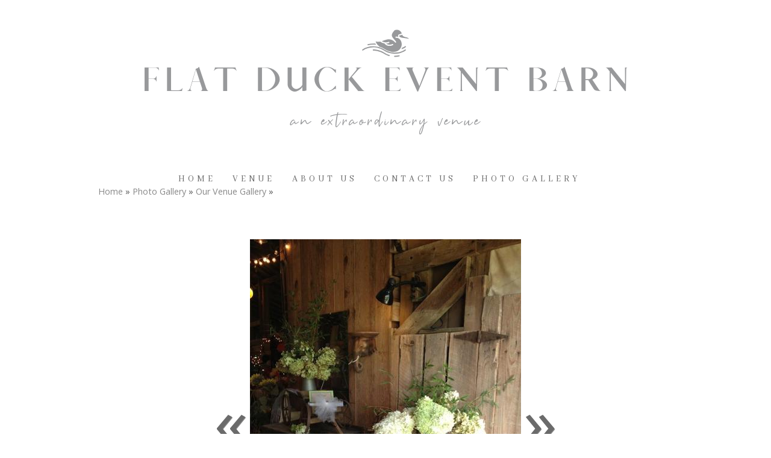

--- FILE ---
content_type: text/html; charset=UTF-8
request_url: https://www.flatduckeventbarn.com/gallery/our-venue-gallery/203718
body_size: 7061
content:
<!DOCTYPE html>
				<html lang="en-US">
					<head>
				<meta http-equiv="Content-Type" content="text/html; charset=utf-8">
				<title> - Our Venue Gallery</title>
				<meta name="keywords" content=", Our Venue Gallery, Flat Duck Event Barn">
				<meta name="description" content="">
				<meta name="format-detection" content="telephone=no">
				<meta name="viewport" content="width=device-width, initial-scale=1">

                <link rel="preload" as="style" href="/fontcustom/fontcustom.css" onload='this.rel="stylesheet"' type='text/css'>
				                <script src="https://cdn.atwilltech.com/js/jquery/jquery-3.6.0.min.js"
                        integrity="sha384-Xdl4e2vS9nMRDOb759Ar0wAsU8GcDvKMfOQApA116aOT3BcWR9/a0XMfUmFLILZ6" crossorigin="anonymous" referrerpolicy="no-referrer"></script>
                                    <script type="text/javascript" src="https://cdn.atwilltech.com/js/jquery/jquery-migrate-3.3.2.min.js"></script>
                    
                <script> jQuery.noConflict(); $j = jQuery; </script>
                                <script>
                    $j.event.special.touchstart = {
                        setup: function( _, ns, handle ) {
                            this.addEventListener("touchstart", handle, { passive: true });
                        }
                    };
                    $j.event.special.touchmove = {
                        setup: function( _, ns, handle ) {
                            this.addEventListener("touchmove", handle, { passive: true });
                        }
                    };
                    $j.event.special.wheel = {
                        setup: function( _, ns, handle ){
                            this.addEventListener("wheel", handle, { passive: true });
                        }
                    };
                    $j.event.special.mousewheel = {
                        setup: function (_, ns, handle) {
                            this.addEventListener("mousewheel", handle, {passive: true});
                        }
                    };

                    if(!$j("html").hasClass("hasAdminPanel")) {
                        if ($j(window).width() > 974) {
                            $j("html").addClass("SizeFull");
                        } else {
                            $j("html").addClass("SizeMobile");
                        }
                    }
                </script>

                <script
                        src="https://code.jquery.com/ui/1.11.1/jquery-ui.min.js"
                        integrity="sha256-4JY5MVcEmAVSuS6q4h9mrwCm6KNx91f3awsSQgwu0qc="
                        crossorigin="anonymous"></script>

                <script defer type="text/javascript" src="/js/jquery/slimmenu/jquery.slimmenu.min.js" ></script>
                                <script defer type="text/javascript" src="/js/jquery/layerslider/js/greensock.js" ></script>
                <script  type="text/javascript" src="/js/jquery/layerslider/js/layerslider.transitions.js" ></script>
                <script  type="text/javascript" src="/js/jquery/layerslider/js/layerslider.kreaturamedia.jquery.js" ></script>

                <script defer type="text/javascript" src="/js/jquery/jquery.imgareaselect-0.9.10/scripts/jquery.imgareaselect.js" ></script>
                <script defer type="text/javascript" src="/js/prototype/prototype.js" ></script>
                <script defer type="text/javascript" src="/js/AtwillCMS/AdminPage.min.js" ></script>
                <script defer type="text/javascript" src="/js/AtwillCMS/AlertDialog.min.js" ></script>
                <script defer type="text/javascript" src="/js/AtwillCMS/Component.min.js" ></script>
                <script defer type="text/javascript" src="/js/AtwillCMS/ErrorDialog.min.js" ></script>
                <script defer type="text/javascript" src="/js/AtwillCMS/GoogleMapsAPI.min.js" ></script>
                <script defer type="text/javascript" src="/js/AtwillCMS/main.min.js?v=1" ></script>
                <script defer type="text/javascript" src="/js/AtwillCMS/PopupDialog.js" ></script>
                <script defer type="text/javascript" src="/js/AtwillCMS/WidgetReviewForm.min.js?191" ></script>

								<link href="/js/jquery/jquery-ui-1.11.1/jquery-ui.min.css" rel="stylesheet" type="text/css"/>
				<link href="/js/jquery/jquery-ui-1.11.1/cms_theme/jquery-ui.theme.min.css" media="print" onload="this.media='all'; this.onload=null;" rel="stylesheet" type="text/css"/>
				<link href="/js/jquery/slicknav/slicknav.css" media="print" onload="this.media='all'; this.onload=null;" rel="stylesheet" type="text/css"/>
				<link href="https://cdn.atwilltech.com/js/jquery/slimmenu/slimmenu.min.css" rel="stylesheet" type="text/css"/>
				<link href="/js/jquery/layerslider/css/layerslider.css" media="print" onload="this.media='all'; this.onload=null;" rel="stylesheet" type="text/css" />
                <link href="/js/slippry/dist/slippry.css" media="print" onload="this.media='all'; this.onload=null" rel="stylesheet" type="text/css" />
                <link rel="stylesheet" href="https://cdnjs.cloudflare.com/ajax/libs/font-awesome/5.15.4/css/all.min.css" media="print" onload="this.media='all'; this.onload=null;" type="text/css" integrity="sha384-DyZ88mC6Up2uqS4h/KRgHuoeGwBcD4Ng9SiP4dIRy0EXTlnuz47vAwmeGwVChigm" crossorigin="anonymous">

                
            <style>.PinturaRoot {background-color: rgb(255,255,255) !important;} .pintura-editor {--editor-max-height: 100vh;max-height: 100vh;}</style>
            <link rel='stylesheet' href='https://cdn.atwilltech.com/js/doka/package/pintura.css?v=191' />
        <link href='https://cdn.jsdelivr.net/npm/froala-editor@4.6/css/froala_editor.pkgd.min.css' rel='stylesheet' type='text/css'><link href="https://fonts.googleapis.com/css?family=Abhaya+Libre|Alegreya+Sans+SC|Amiri|Crimson+Text|Habibi|Libre+Baskerville|Open+Sans|Special+Elite&display=swap" media="print" onload="this.media='all'; this.onload=null;"  type="text/css" rel="stylesheet"><link href="https://fonts.googleapis.com/css?family=Hammersmith+One&display=swap" media="print" onload="this.media='all'; this.onload=null;" type="text/css"  rel="stylesheet">                <link href="https://cdnjs.cloudflare.com/ajax/libs/select2/4.0.6-rc.0/css/select2.min.css" media="print" onload="this.media='all'; this.onload=null;"   rel="stylesheet"/>
                <script defer src="https://cdnjs.cloudflare.com/ajax/libs/select2/4.0.6-rc.0/js/select2.min.js"></script>

                <script defer src="/js/jquery/jQuery.mmenu-master/src/js/jquery.mmenu.min.js" type="text/javascript"></script>
                <link href="/js/jquery/jQuery.mmenu-master/src/css/jquery.mmenu.all.css" media="print" onload="this.media='all'; this.onload=null;" type="text/css" rel="stylesheet"/>
                					<link href="/css/main.css" rel="stylesheet" type="text/css">
                                            <script async src="https://www.googletagmanager.com/gtag/js?id=G-25ZWEXZ8S5"></script>
        <script>
            window.dataLayer = window.dataLayer || [];
            function gtag(){dataLayer.push(arguments);}
            gtag('js', new Date());
            if (window.location.protocol === 'https:') {
                gtag('set', { cookie_flags: 'SameSite=Lax; Secure' });
            } else {
                gtag('set', { cookie_flags: 'SameSite=Lax' });
            }
            gtag('config', "G-25ZWEXZ8S5");
        </script>
    <style scoped="">

.Component.Header{
margin-top:-2%;!Important;
margin-bottom:-0%;!Important;
}

.bannerinfo{
display: none !important;
}


.Widget.HomeBoxes .HomeBox .FreeForm img {
max-width: 100% !important;
}

.Component.Header .Component.NavMenu.Sort4{
width: 55vw !Important;
margin-left: calc(-28vw + 50%) !Important;
}

.Component.NavMenu{
letter-spacing: 5px !Important;
font-size: 95% !Important;
text-transform: uppercase !Important;
}


.Component.Header .Component.HeaderBanner {
background-color: transparent !Important;
}


.Component.Content.Sort2 {
background-image: none !Important;
background-color: #fff!Important;
}

.Widget.HomeBoxes .HomeBox .FreeForm img {
max-width: 100% !important;
}


.Component.Header.HeaderStyle0 .Component.NavMenu.Sort2 {
background-color: transparent !Important;
}

.Component.Header .Component.NavMenu li.CurrentPage, .Component.Header .Component.NavMenu li.CurrentPage > a {

}

.Component.NavMenu.Sort4 {;
margin-bottom: -0% !Important;

}
</style><!-- Google Tag Manager -->
<script>(function(w,d,s,l,i){w[l]=w[l]||[];w[l].push({'gtm.start':
new Date().getTime(),event:'gtm.js'});var f=d.getElementsByTagName(s)[0],
j=d.createElement(s),dl=l!='dataLayer'?'&l='+l:'';j.async=true;j.src=
'https://www.googletagmanager.com/gtm.js?id='+i+dl;f.parentNode.insertBefore(j,f);
})(window,document,'script','dataLayer','GTM-PTBF7R8');</script>
<!-- End Google Tag Manager --><!-- Google Tag Manager (noscript) -->
<noscript><iframe src="https://www.googletagmanager.com/ns.html?id=GTM-PTBF7R8"
height="0" width="0" style="display:none;visibility:hidden"></iframe></noscript>
<!-- End Google Tag Manager (noscript) -->                <script type="application/ld+json">{"@context":"http:\/\/schema.org","@type":"LocalBusiness","@id":"www.flatduckeventbarn.com","name":"Flat Duck Event Barn","telephone":"(423) 903-8128","url":"www.flatduckeventbarn.com","priceRange":"$$","address":{"@type":"PostalAddress","streetAddress":"7742 Three Notch Rd","addressLocality":"Ringgold","addressRegion":"GA","postalCode":"30736","addressCountry":"USA"},"geo":{"@type":"GeoCoordinates","latitude":"34.87027","longitude":"-85.22543"},"image":"https:\/\/cdn.atwilltech.com\/am\/images\/11607\/amfavicon-225425.png","openingHoursSpecification":[{"@type":"OpeningHoursSpecification","dayOfWeek":"Monday","opens":"09:00:00","closes":"22:00:00"},{"@type":"OpeningHoursSpecification","dayOfWeek":"Tuesday","opens":"09:00:00","closes":"22:00:00"},{"@type":"OpeningHoursSpecification","dayOfWeek":"Wednesday","opens":"09:00:00","closes":"22:00:00"},{"@type":"OpeningHoursSpecification","dayOfWeek":"Thursday","opens":"09:00:00","closes":"22:00:00"},{"@type":"OpeningHoursSpecification","dayOfWeek":"Friday","opens":"09:00:00","closes":"22:00:00"},{"@type":"OpeningHoursSpecification","dayOfWeek":"Saturday","opens":"09:00:00","closes":"22:00:00"},{"@type":"OpeningHoursSpecification","dayOfWeek":"Sunday","opens":"09:00:00","closes":"22:00:00"}],"sameAs":["https:\/\/www.facebook.com\/Flat-Duck-Event-Barn-261499274004890\/"],"areaServed":{"@type":"State","name":"Georgia"}}</script>                <script type="application/ld+json">{"@context":"https:\/\/schema.org","@type":"Service","serviceType":"WPN Vendor","provider":{"@type":"LocalBusiness","@id":"www.flatduckeventbarn.com"}}</script>                <script type="application/ld+json">{"@context":"https:\/\/schema.org","@type":"BreadcrumbList","name":"Site Map","itemListElement":[{"@type":"ListItem","position":1,"item":{"name":"Home","@id":"\/"}},{"@type":"ListItem","position":2,"item":{"name":"About Us","@id":"\/about-us"}},{"@type":"ListItem","position":3,"item":{"name":"Reviews","@id":"\/reviews"}},{"@type":"ListItem","position":4,"item":{"name":"Contact Us","@id":"\/contact-us"}},{"@type":"ListItem","position":5,"item":{"name":"Venue","@id":"\/venue"}},{"@type":"ListItem","position":6,"item":{"name":"Photo Gallery","@id":"\/gallery"}},{"@type":"ListItem","position":7,"item":{"name":"Our Venue Gallery","@id":"\/gallery\/our-venue-gallery"}},{"@type":"ListItem","position":8,"item":{"name":"Social","@id":"\/social"}},{"@type":"ListItem","position":9,"item":{"name":"Privacy Policy","@id":"\/privacy-policy"}},{"@type":"ListItem","position":10,"item":{"name":"Site Map","@id":"\/site-map"}}]}</script>			</head>
        			<body id="bg" class="">
            <script type="text/javascript" src="/js/slippry/dist/slippry.min.js"></script>
				<div>
				<div class="menuBar"><a href="#mobileTopNav" aria-label="Menu" title="Menu"><div aria-hidden="true" class="fas fa-bars"></div></a><h1><span>Flat Duck Event Barn</span></h1></div>
                            <div class="Component Container Sort2">        <div class="Component Header  HeaderStyle0 Sort1">
                    <div class="Component NavMenu Sort2">
                    </div>
            <div onclick="document.location='/'" style="cursor: pointer;" class="Component HeaderBanner " alt="Flat Duck Event Barn" title="Flat Duck Event Barn">
                <div class="Component Logo Sort1" style="left: 10px !important; display: none !important;">
            <h1>
                                <a href="/">
                <img class="headerLogoImage" src="" style="display: none;"
                     alt="Flat Duck Event Barn"
                     title="Flat Duck Event Barn"
                >
                <span style=" text-shadow: none !important;                 color:#ffffff;
                                    font-size: 16px !important;
                                font-family: Abhaya Libre, serif             !important; display: none;">
                    Flat Duck Event Barn                </span>
                </a>
            </h1>
        </div>

                    <img src="/images/12011/flat_duck_event_barn__4_-203521.png?" alt="Flat Duck Event Barn" title="Flat Duck Event Barn"
                 width="960" height="260"
                 class="HeaderBannerImage">
            <div class="bannerinfo" style='padding-right: 15px;                 color:#ffffff;
                                    font-size: 16px !important;
                                font-family: Abhaya Libre, serif             !important; right: 0px;;'>
                <div class="addressInfo" style="text-align: right; ">
                                            <div class="address" style="display: none;">
                            <span class='street'>7742 Three Notch Rd</span>                                <span class="city">Ringgold</span>,
                                <span class="state">Georgia</span>
                                <span class="zip">30736</span>
                                                        </div>
                                            <div class="phoneNumber" style="display: none;">
                            (423) 903-8128                        </div>

                                            <span class="email" style="display: none;">
                        hgjones@nexband.com                    </span>
                    <span class="owner" style="display: none;">Owner: </span>
                </div>
            </div>
        </div>

                <div class="Component NavMenu Sort4">
                        <ul>
                                    <li class="  topLevel">
                        <a href="/"
                           class="">Home                                                    </a>
                                                </li>                    <li class="  topLevel">
                        <a href="/venue"
                           class="">Venue                                                    </a>
                                                </li>                    <li class="  topLevel">
                        <a href="/about-us"
                           class="">About Us                                                    </a>
                                                </li>                    <li class="  topLevel">
                        <a href="/contact-us"
                           class="">Contact Us                                                    </a>
                                                </li>                    <li class=" last-child topLevel">
                        <a href="/gallery"
                           class="">Photo Gallery                                                    </a>
                                    <ul>
                                    <li class="CurrentPage last-child ">
                        <a href="/gallery/our-venue-gallery"
                           class="">Our Venue Gallery                                                    </a>
                                                </li>            </ul>
                                    </li>            </ul>
                    </div>
                <div class="Component Breadcrumb" itemprop="breadcrumb">
            <div class="BreadcrumbInner">
                <a href="/">Home</a> &raquo; <a href="/gallery">Photo Gallery</a> &raquo; <a href="/gallery/our-venue-gallery">Our Venue Gallery</a> &raquo;             </div>
        </div>
                </div>
                <div class="Component Content Sort2"><div class="Page" itemscope itemtype="https://schema.org/Page">            <div class="Module Gallery">
                        <div class="Widget PhotoDetail" itemscope itemtype="http://schema.org/ImageGallery">
            <div itemprop="primaryImageOfPage" itemscope itemtype="http://schema.org/ImageObject">
                                <h1 itemprop="name" id="ImageName"></h1>
                <div class="Image">
                                            <a class="imageDetailArrows" rel="prev"
                           href="/gallery/our-venue-gallery/203720/#ImageName"><span>&laquo;</span></a>
                                                                <a href="/gallery/our-venue-gallery/203717/#ImageName">
                            <img src="/images/12011/egweg33ge-203718.450.600.jpg?"
                                alt=""
                                width="450"
                                height="600"
                            >
                        </a>
                                                <a class="imageDetailArrows" rel="next"
                           href="/gallery/our-venue-gallery/203717/#ImageName"><span>&raquo;</span></a>
                                        <div class="imageDetailButtons"><span class="imageDetailButton"><a rel="prev"
                                                                 href="/gallery/our-venue-gallery/203720/#ImageName">&laquo; Prev</a>
                            </span><span class="imageDetailButton"><a rel="next"
                                                                 href="/gallery/our-venue-gallery/203717/#ImageName">Next &raquo;</a>
                            </span></div>
                </div>
                <div class="Widget PhotoDetail description" itemprop="description">
                                    </div>
                <link itemprop="contentURL" href="https://www.flatduckeventbarn.com/images/12011/egweg33ge-203718.jpg?">
            </div>

            <div id="thumbGallery" style="text-align: center">
                                    <div class="GalleryImage Col1" style="" itemprop="associatedMedia" itemscope
                         itemtype="http://schema.org/ImageObject">
                        <a class="ImageSubGallery" itemprop="url"
                           href="/gallery/our-venue-gallery/203715/#ImageName">
                            <img
                                    src="/images/12011/eg3g3-203715.125.100.crop.jpg?"
                                    alt=""
                                    width="125"
                                    height="100"
                            >
                            <meta itemprop="name" content="">
                            <link itemprop="contentURL"
                                  href="https://www.flatduckeventbarn.com/images/12011/eg3g3-203715.jpg?">
                        </a>
                    </div>

                                    <div class="GalleryImage Col2" style="" itemprop="associatedMedia" itemscope
                         itemtype="http://schema.org/ImageObject">
                        <a class="ImageSubGallery" itemprop="url"
                           href="/gallery/our-venue-gallery/203720/#ImageName">
                            <img
                                    src="/images/12011/ewgweg3-203720.125.100.crop.jpg?"
                                    alt=""
                                    width="125"
                                    height="100"
                            >
                            <meta itemprop="name" content="">
                            <link itemprop="contentURL"
                                  href="https://www.flatduckeventbarn.com/images/12011/ewgweg3-203720.jpg?">
                        </a>
                    </div>

                                    <div class="GalleryImage Col3" style="margin-top:-15px;" itemprop="associatedMedia" itemscope
                         itemtype="http://schema.org/ImageObject">
                        <a class="ImageSubGallery" itemprop="url"
                           href="/gallery/our-venue-gallery/203718/#ImageName">
                            <img
                                    src="/images/12011/egweg33ge-203718.125.100.crop.jpg?"
                                    alt=""
                                    width="125"
                                    height="100"
                            >
                            <meta itemprop="name" content="">
                            <link itemprop="contentURL"
                                  href="https://www.flatduckeventbarn.com/images/12011/egweg33ge-203718.jpg?">
                        </a>
                    </div>

                                    <div class="GalleryImage Col4" style="" itemprop="associatedMedia" itemscope
                         itemtype="http://schema.org/ImageObject">
                        <a class="ImageSubGallery" itemprop="url"
                           href="/gallery/our-venue-gallery/203717/#ImageName">
                            <img
                                    src="/images/12011/wegwegg33g3g-203717.125.100.crop.jpg?"
                                    alt=""
                                    width="125"
                                    height="100"
                            >
                            <meta itemprop="name" content="">
                            <link itemprop="contentURL"
                                  href="https://www.flatduckeventbarn.com/images/12011/wegwegg33g3g-203717.jpg?">
                        </a>
                    </div>

                                    <div class="GalleryImage Col5" style="" itemprop="associatedMedia" itemscope
                         itemtype="http://schema.org/ImageObject">
                        <a class="ImageSubGallery" itemprop="url"
                           href="/gallery/our-venue-gallery/203716/#ImageName">
                            <img
                                    src="/images/12011/weg3g3g-203716.125.100.crop.jpg?"
                                    alt=""
                                    width="125"
                                    height="100"
                            >
                            <meta itemprop="name" content="">
                            <link itemprop="contentURL"
                                  href="https://www.flatduckeventbarn.com/images/12011/weg3g3g-203716.jpg?">
                        </a>
                    </div>

                            </div>
            <div class="Widget LinkInternal" itemprop="isPartOf" itemscope itemtype="http://schema.org/CollectionPage">
                <a class="button" itemprop="url" href="/gallery/our-venue-gallery">More
                    from Our Venue Gallery</a></div>
        </div>
                    </div>
            </div></div>    <div class="Component Footer FooterType0 Sort3">
        <div class="FooterInner">
                    <div class="Component NavMenu Sort1">
                        <ul>
                                    <li class="  topLevel">
                        <a href="/"
                           class="">Home                                                    </a>
                                                </li>                    <li class="  topLevel">
                        <a href="/venue"
                           class="">Venue                                                    </a>
                                                </li>                    <li class="  topLevel">
                        <a href="/about-us"
                           class="">About Us                                                    </a>
                                                </li>                    <li class=" last-child topLevel">
                        <a href="/contact-us"
                           class="">Contact Us                                                    </a>
                                                </li>            </ul>
                    </div>
                <div class="Component NavMenu Sort2">
                        <ul>
                                    <li class="  topLevel">
                        <a href="/social"
                           class="">Social                                                    </a>
                                                </li>                    <li class="  topLevel">
                        <a href="/reviews"
                           class="">Reviews                                                    </a>
                                                </li>                    <li class="  topLevel">
                        <a href="/privacy-policy"
                           class="">Privacy Policy                                                    </a>
                                                </li>                    <li class=" last-child topLevel">
                        <a href="/site-map"
                           class="">Site Map                                                    </a>
                                                </li>            </ul>
                    </div>
                        <div class="Component Login" id="Component10">
                    <a href="javascript:" class="buttonLogIn">Log in</a>
                </div>
                <form id="siteLogin" class="WidgetAdminForm" method="POST" action="?redirect=login">
                    <input type="hidden" name="xhr" value="1">
                    <input type="hidden" name="componentTypeId" value="9">
                    <input type="hidden" name="do" value="login">
                    <input type="hidden" name="troubleNumber"
                           value="(800) 976-3980 ">
                    <h1>Login</h1>
                    <div class="formfield email">
                        <label for="loginEmail">Email</label>
                        <input type="text" class="text" name="email" size="30" id="loginEmail"
                               autocomplete="username">
                    </div>
                    <div class="formfield password">
                        <label for="loginPassword">Password</label>
                        <input type="password" class="text" name="password" size="30" id="loginPassword"
                               autocomplete="current-password">
                    </div>
                    <a href="javascript:" onclick="forgotPassword()" style="color:black">Forgot Password?</a>
                </form>
                <form class="WidgetLostPasswordForm" method="POST">
                    <input type="hidden" name="xhr" value="1">
                    <input type="hidden" name="componentTypeId" value="9">
                    <input type="hidden" name="do" value="lostPassword">
                    <h1>Reset Password</h1>
                    <div class="formfield oldPassword" style="width:300px">
                        <div class="HelpfulTip">If you have lost your password, enter your email address. An email will
                            be sent to you with instructions for you.
                        </div>
                        <label for="loginResetEmail">Email Address</label>
                        <input type="text" class="text" name="email" size="30" id="loginResetEmail">
                    </div>
                </form>
                <script type="text/javascript">
                    function forgotPassword() {
                        loginDialog.hide();
                        lostPasswordDialog.show();
                    }

                    $j(function () {
                        $j("#siteLogin").keypress(function (event) {
                            if (event.which == 13 || event.keyCode == 13) { // Enter Key
                                event.preventDefault();
                                loginDialog.processForm();
                            }
                        });
                        $j("#loginResetEmail").keypress(function (event) {
                            if (event.which == 13 || event.keyCode == 13) { // Enter Key
                                event.preventDefault();
                                lostPasswordDialog.processForm();
                            }
                        });
                    });
                </script>
                        <div class="Component ContactInfo">
                    <div class="Widget FooterContactInfo" style="min-height:250px">
                            <h1>Flat Duck Event Barn                    <link href="https://www.flatduckeventbarn.com">
                </h1>
                        <div class="location">
                                    <div class="adr">
                                                    <div>
                                <div class="street-address">7742 Three Notch Rd                                                                    </div>
                            </div>
                                                <div>
                            
                                        <span class="locality">Ringgold</span>,
                                        <span class="region">GA</span>
                                        <span class="postal-code">30736</span>
                                                                </div>
                    </div>
                                                    <div itemprop="geo" itemscope itemtype="https://schema.org/GeoCoordinates">
                        <meta itemprop="latitude" content="34.87027">
                        <meta itemprop="longitude" content="-85.22543">
                    </div>
                                                    <div class="tels">
                                                    <div class="tel"><span class="type">Phone</span>:
                                <span class="value">(423) 903-8128</span></div>
                                            </div>
                            </div>
                            <div class="socialMedia">
                                            <a rel="noopener" href="https://www.facebook.com/Flat-Duck-Event-Barn-261499274004890/" target="_blank" aria-label="Facebook">
                                                            <span aria-hidden="true" class="fab fa-facebook-square"></span>
                                                    </a>
                                        </div>
                        <div class="googleMapsDiv"></div>
            
                                    <div class="officeHours">
                        <h1>&nbsp; Hours:</h1>
                        <table>
                                            <tr>
                        <td>Monday</td>
                                                    <td>09:00 am</td>
                            <td>- 10:00 pm</td>
                                            </tr>
                                        <tr>
                        <td>Tuesday</td>
                                                    <td>09:00 am</td>
                            <td>- 10:00 pm</td>
                                            </tr>
                                        <tr>
                        <td>Wednesday</td>
                                                    <td>09:00 am</td>
                            <td>- 10:00 pm</td>
                                            </tr>
                                        <tr>
                        <td>Thursday</td>
                                                    <td>09:00 am</td>
                            <td>- 10:00 pm</td>
                                            </tr>
                                        <tr>
                        <td>Friday</td>
                                                    <td>09:00 am</td>
                            <td>- 10:00 pm</td>
                                            </tr>
                                        <tr>
                        <td>Saturday</td>
                                                    <td>09:00 am</td>
                            <td>- 10:00 pm</td>
                                            </tr>
                                        <tr>
                        <td>Sunday</td>
                                                    <td>09:00 am</td>
                            <td>- 10:00 pm</td>
                                            </tr>
                                    </table></div>
                                                        <div class="locationsServed">
                    <h1>Locations Served:</h1>
                    <div style="width: 50%;"></div>
                    East Brainerd, TN
Fort Oglethorpe, GA
East Ridge, TN
Dalton, GA
Chattanooga, TN
Red Bank, TN
Middle Valley, TN
Cleveland, TN
Soddy-Daisy, TN
Calhoun, GA
Rome, GA
Athens, TN
Fort Payne, AL
Cartersville, GA
Scottsboro, AL                </div>
                    </div>
                </div>
                <div class="Component QuickButtons">
                            <div class="QuickButton Call"><a onclick="phoneclick()"
                                                 href="tel:+1-423-903-8128">
                    <span aria-hidden="true" class="fas fa-mobile-alt"></span>&nbsp;&nbsp;Call</a></div>            <div class="QuickButton Hours"><a href="javascript:">
                    <span aria-hidden="true" class="fas fa-clock"></span>&nbsp;&nbsp;Hours                </a></div>
                            <div class="QuickButton Map" itemprop="geo" itemscope itemtype="https://schema.org/GeoCoordinates">
                    <meta itemprop="latitude" content="34.87027">
                    <meta itemprop="longitude" content="-85.22543">
                    <a href="javascript:"><span aria-hidden="true" class="fas fa-map-marker-alt"></span>&nbsp;&nbsp;Map</a></div>
                    </div>
        <div style="display:none" class="QuickDialog Hours">
            
                                    <div class="officeHours">
                        <h1>&nbsp; Hours:</h1>
                        <table>
                                            <tr>
                        <td>Monday</td>
                                                    <td>09:00 am</td>
                            <td>- 10:00 pm</td>
                                            </tr>
                                        <tr>
                        <td>Tuesday</td>
                                                    <td>09:00 am</td>
                            <td>- 10:00 pm</td>
                                            </tr>
                                        <tr>
                        <td>Wednesday</td>
                                                    <td>09:00 am</td>
                            <td>- 10:00 pm</td>
                                            </tr>
                                        <tr>
                        <td>Thursday</td>
                                                    <td>09:00 am</td>
                            <td>- 10:00 pm</td>
                                            </tr>
                                        <tr>
                        <td>Friday</td>
                                                    <td>09:00 am</td>
                            <td>- 10:00 pm</td>
                                            </tr>
                                        <tr>
                        <td>Saturday</td>
                                                    <td>09:00 am</td>
                            <td>- 10:00 pm</td>
                                            </tr>
                                        <tr>
                        <td>Sunday</td>
                                                    <td>09:00 am</td>
                            <td>- 10:00 pm</td>
                                            </tr>
                                    </table></div>
                                            <a class="QuickDialogButton Call"
                   href="tel:+1-423-903-8128"
                >
                    (423) 903-8128</a>
                                <a class="QuickDialogButton"
                   href="/contact-us"
                >
                    Contact Us</a>
                        </div>
                <div style="display:none" class="QuickDialog Map">
            <div class="mapdiv"></div>
            <a rel="noopener" target="_blank" class="QuickDialogButton"
               href="https://maps.google.com/maps?q=7742+Three+Notch+Rd+Ringgold%2C+Georgia+30736">View
                in Maps</a>

            <a class="QuickDialogButton Call"
                                               href="tel:+1-423-903-8128">(423) 903-8128</a>            <a class="QuickDialogButton"
                                           href="/contact-us">Contact Us</a>        </div>
                            <div id="powered-by-div">
                    <a aria-label="Atwill Media" id="powered-by" href="https://www.wpnwebsites.com"><span aria-hidden="true" class="icon icon-wpnwebsiteslogo"></span></a>
                </div>
                            <div id="copyright" style="text-align: center; font-size: 12px;">
                Copyright &copy; 2019-2026                Wedding and Party Network - Flat Duck Event Barn All Rights Reserved
            </div>
            <p class="serverid">cms-01.local</p>
        </div>
        </div></div>				<script type="text/javascript">
                    if(navigator.userAgent.match(/MSIE 10/i) || navigator.userAgent.match(/Trident\/7\./) ) {
                      $j('body').on("mousewheel", function () {
                        event.preventDefault();
                        var wd = event.wheelDelta;
                        var csp = window.pageYOffset;
                        window.scrollTo(0, csp - wd);
                      });
                    }
				</script>

                				</div>
			<script>
				$j(function() {
					var nav = $j('<nav id="mobileTopNav" title="Our Venue Gallery"></nav>');
					var ul  = $j("<ul></ul>");
					// grab the mobile-hidden nav links from the header
					ul.append($j('.Component.Header .Component.NavMenu > ul > li').clone());
					nav.append(ul);
					nav.prependTo("body");
					nav.mmenu({
					      onClick:{
						      preventDefault:false,
						      close:true
					      },
				      });
				});
			</script>
            </body>
		</html>
        

--- FILE ---
content_type: text/css
request_url: https://cdn.atwilltech.com/js/jquery/slimmenu/slimmenu.min.css
body_size: 731
content:
.menu-collapser{position:relative;background-color:#999;color:#FFF;text-shadow:0 1px 0 rgba(0,0,0,0.5);width:100%;height:48px;line-height:48px;font-size:16px;padding:0 8px;box-sizing:border-box;-moz-box-sizing:border-box;-webkit-box-sizing:border-box}.collapse-button{position:absolute;right:8px;top:50%;width:40px;background-color:#0e0e0e;background-image:linear-gradient(to bottom,#151515,#040404);background-repeat:repeat-x;border-color:rgba(0,0,0,0.1) rgba(0,0,0,0.1) rgba(0,0,0,0.25);border-radius:4px 4px 4px 4px;border-style:solid;border-width:1px;color:#fff;box-shadow:0 1px 0 rgba(255,255,255,0.1) inset,0 1px 0 rgba(255,255,255,0.075);padding:7px 10px;text-shadow:0 -1px 0 rgba(0,0,0,0.25);cursor:pointer;font-size:14px;text-align:center;transform:translate(0,-50%);-o-transform:translate(0,-50%);-ms-transform:translate(0,-50%);-moz-transform:translate(0,-50%);-webkit-transform:translate(0,-50%);box-sizing:border-box;-moz-box-sizing:border-box;-webkit-box-sizing:border-box}.collapse-button:hover,.collapse-button:focus{background-image:none;background-color:#040404;color:#FFF}.collapse-button .icon-bar{background-color:#f5f5f5;border-radius:1px 1px 1px 1px;box-shadow:0 1px 0 rgba(0,0,0,0.25);display:block;height:2px;width:18px;margin:2px 0}ul.slimmenu{list-style-type:none;margin:0;padding:0;width:100%}ul.slimmenu li{position:relative;display:inline-block;background-color:#AAA}ul.slimmenu>li{margin-right:-5px;border-left:1px solid #999}ul.slimmenu>li:first-child{border-left:0}ul.slimmenu>li:last-child{margin-right:0}ul.slimmenu li a{display:block;color:#333;padding:12px 64px 12px 16px;font-family:'Open Sans',sans-serif;font-size:16px;font-weight:400;text-shadow:0 1px 0 rgba(255,255,255,0.2);transition:background-color .5s ease-out;-o-transition:background-color .5s ease-out;-moz-transition:background-color .5s ease-out;-webkit-transition:background-color .5s ease-out}ul.slimmenu li a:hover{background-color:#999;text-decoration:none}ul.slimmenu li .sub-collapser{background:none repeat scroll 0 0 rgba(0,0,0,0.075);position:absolute;right:0;top:0;width:48px;height:100%;text-align:center;z-index:999;cursor:pointer}ul.slimmenu li .sub-collapser:before{content:'';display:inline-block;height:100%;vertical-align:middle;margin-right:-0.25em}ul.slimmenu li .sub-collapser>i{color:#333;font-size:18px;display:inline-block;vertical-align:middle}ul.slimmenu li ul{margin:0;list-style-type:none}ul.slimmenu li ul li{background-color:#BBB}ul.slimmenu li>ul{display:none;position:absolute;left:0;top:100%;z-index:999;width:100%}ul.slimmenu li>ul>li ul{display:none;position:absolute;left:100%;top:0;z-index:999;width:100%}ul.slimmenu.collapsed li{display:block;width:100%;box-sizing:border-box;-moz-box-sizing:border-box;-webkit-box-sizing:border-box}ul.slimmenu.collapsed li a{display:block;border-bottom:1px solid rgba(0,0,0,0.075);box-sizing:border-box;-moz-box-sizing:border-box;-webkit-box-sizing:border-box}ul.slimmenu.collapsed li .sub-collapser{height:40px}ul.slimmenu.collapsed li>ul{display:none;position:static}